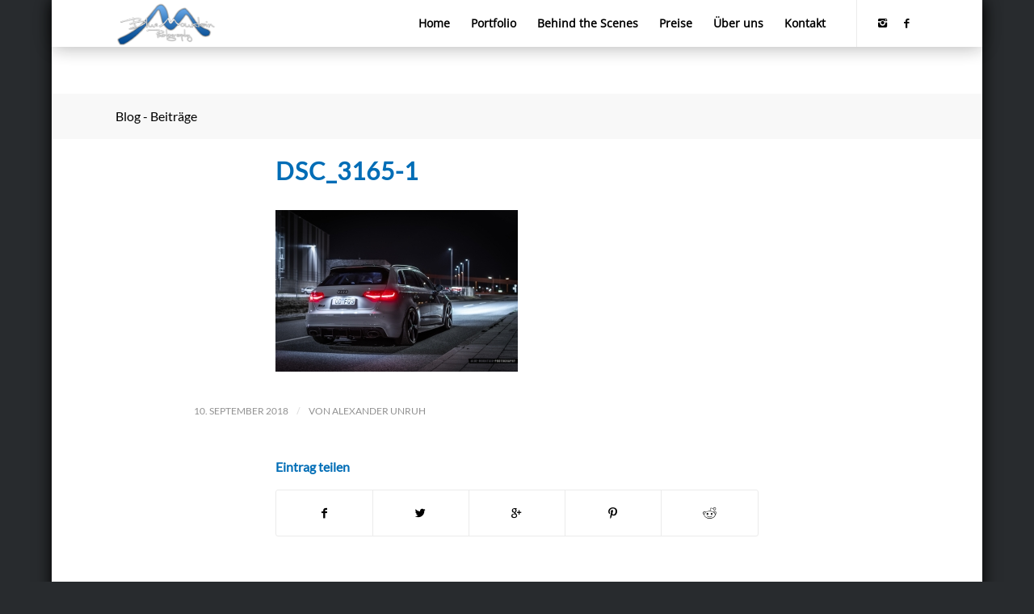

--- FILE ---
content_type: text/html; charset=UTF-8
request_url: https://www.blue-mountain-photography.de/portfolio-item/audi-rs3-2/dsc_3165-1/
body_size: 43336
content:
<!DOCTYPE html>
<html lang="de" class="html_boxed responsive av-preloader-disabled av-default-lightbox  html_header_top html_logo_left html_main_nav_header html_menu_right html_large html_header_sticky html_header_shrinking html_mobile_menu_tablet html_header_searchicon_disabled html_content_align_center html_header_unstick_top_disabled html_header_stretch_disabled html_elegant-blog html_modern-blog html_av-submenu-hidden html_av-submenu-display-click html_av-overlay-side html_av-overlay-side-classic html_av-submenu-clone html_entry_id_5897 av-no-preview html_text_menu_active ">
<head>

<meta charset="UTF-8" />


<!-- mobile setting -->
<meta name="viewport" content="width=device-width, initial-scale=1, maximum-scale=1">

<!-- Scripts/CSS and wp_head hook -->
<meta name='robots' content='index, follow, max-image-preview:large, max-snippet:-1, max-video-preview:-1' />

	<!-- This site is optimized with the Yoast SEO plugin v23.8 - https://yoast.com/wordpress/plugins/seo/ -->
	<title>DSC_3165-1 - Blue Mountain Photography</title>
	<link rel="canonical" href="https://www.blue-mountain-photography.de/portfolio-item/audi-rs3-2/dsc_3165-1/" />
	<meta property="og:locale" content="de_DE" />
	<meta property="og:type" content="article" />
	<meta property="og:title" content="DSC_3165-1 - Blue Mountain Photography" />
	<meta property="og:url" content="https://www.blue-mountain-photography.de/portfolio-item/audi-rs3-2/dsc_3165-1/" />
	<meta property="og:site_name" content="Blue Mountain Photography" />
	<meta property="og:image" content="https://www.blue-mountain-photography.de/portfolio-item/audi-rs3-2/dsc_3165-1" />
	<meta property="og:image:width" content="1030" />
	<meta property="og:image:height" content="687" />
	<meta property="og:image:type" content="image/jpeg" />
	<meta name="twitter:card" content="summary_large_image" />
	<script type="application/ld+json" class="yoast-schema-graph">{"@context":"https://schema.org","@graph":[{"@type":"WebPage","@id":"https://www.blue-mountain-photography.de/portfolio-item/audi-rs3-2/dsc_3165-1/","url":"https://www.blue-mountain-photography.de/portfolio-item/audi-rs3-2/dsc_3165-1/","name":"DSC_3165-1 - Blue Mountain Photography","isPartOf":{"@id":"https://www.blue-mountain-photography.de/#website"},"primaryImageOfPage":{"@id":"https://www.blue-mountain-photography.de/portfolio-item/audi-rs3-2/dsc_3165-1/#primaryimage"},"image":{"@id":"https://www.blue-mountain-photography.de/portfolio-item/audi-rs3-2/dsc_3165-1/#primaryimage"},"thumbnailUrl":"https://www.blue-mountain-photography.de/wp-content/uploads/2018/08/DSC_3165-1.jpg","datePublished":"2018-09-10T18:03:02+00:00","dateModified":"2018-09-10T18:03:02+00:00","breadcrumb":{"@id":"https://www.blue-mountain-photography.de/portfolio-item/audi-rs3-2/dsc_3165-1/#breadcrumb"},"inLanguage":"de","potentialAction":[{"@type":"ReadAction","target":["https://www.blue-mountain-photography.de/portfolio-item/audi-rs3-2/dsc_3165-1/"]}]},{"@type":"ImageObject","inLanguage":"de","@id":"https://www.blue-mountain-photography.de/portfolio-item/audi-rs3-2/dsc_3165-1/#primaryimage","url":"https://www.blue-mountain-photography.de/wp-content/uploads/2018/08/DSC_3165-1.jpg","contentUrl":"https://www.blue-mountain-photography.de/wp-content/uploads/2018/08/DSC_3165-1.jpg","width":6000,"height":4000},{"@type":"BreadcrumbList","@id":"https://www.blue-mountain-photography.de/portfolio-item/audi-rs3-2/dsc_3165-1/#breadcrumb","itemListElement":[{"@type":"ListItem","position":1,"name":"Startseite","item":"https://www.blue-mountain-photography.de/"},{"@type":"ListItem","position":2,"name":"Audi RS3","item":"https://www.blue-mountain-photography.de/portfolio-item/audi-rs3-2/"},{"@type":"ListItem","position":3,"name":"DSC_3165-1"}]},{"@type":"WebSite","@id":"https://www.blue-mountain-photography.de/#website","url":"https://www.blue-mountain-photography.de/","name":"Blue Mountain Photography","description":"","potentialAction":[{"@type":"SearchAction","target":{"@type":"EntryPoint","urlTemplate":"https://www.blue-mountain-photography.de/?s={search_term_string}"},"query-input":{"@type":"PropertyValueSpecification","valueRequired":true,"valueName":"search_term_string"}}],"inLanguage":"de"}]}</script>
	<!-- / Yoast SEO plugin. -->


<link rel="alternate" type="application/rss+xml" title="Blue Mountain Photography &raquo; Feed" href="https://www.blue-mountain-photography.de/feed/" />
<link rel="alternate" type="application/rss+xml" title="Blue Mountain Photography &raquo; Kommentar-Feed" href="https://www.blue-mountain-photography.de/comments/feed/" />
<link rel='stylesheet' id='wp-block-library-css' href='https://www.blue-mountain-photography.de/wp-includes/css/dist/block-library/style.min.css?ver=6.5.7' type='text/css' media='all' />
<style id='classic-theme-styles-inline-css' type='text/css'>
/*! This file is auto-generated */
.wp-block-button__link{color:#fff;background-color:#32373c;border-radius:9999px;box-shadow:none;text-decoration:none;padding:calc(.667em + 2px) calc(1.333em + 2px);font-size:1.125em}.wp-block-file__button{background:#32373c;color:#fff;text-decoration:none}
</style>
<style id='global-styles-inline-css' type='text/css'>
body{--wp--preset--color--black: #000000;--wp--preset--color--cyan-bluish-gray: #abb8c3;--wp--preset--color--white: #ffffff;--wp--preset--color--pale-pink: #f78da7;--wp--preset--color--vivid-red: #cf2e2e;--wp--preset--color--luminous-vivid-orange: #ff6900;--wp--preset--color--luminous-vivid-amber: #fcb900;--wp--preset--color--light-green-cyan: #7bdcb5;--wp--preset--color--vivid-green-cyan: #00d084;--wp--preset--color--pale-cyan-blue: #8ed1fc;--wp--preset--color--vivid-cyan-blue: #0693e3;--wp--preset--color--vivid-purple: #9b51e0;--wp--preset--gradient--vivid-cyan-blue-to-vivid-purple: linear-gradient(135deg,rgba(6,147,227,1) 0%,rgb(155,81,224) 100%);--wp--preset--gradient--light-green-cyan-to-vivid-green-cyan: linear-gradient(135deg,rgb(122,220,180) 0%,rgb(0,208,130) 100%);--wp--preset--gradient--luminous-vivid-amber-to-luminous-vivid-orange: linear-gradient(135deg,rgba(252,185,0,1) 0%,rgba(255,105,0,1) 100%);--wp--preset--gradient--luminous-vivid-orange-to-vivid-red: linear-gradient(135deg,rgba(255,105,0,1) 0%,rgb(207,46,46) 100%);--wp--preset--gradient--very-light-gray-to-cyan-bluish-gray: linear-gradient(135deg,rgb(238,238,238) 0%,rgb(169,184,195) 100%);--wp--preset--gradient--cool-to-warm-spectrum: linear-gradient(135deg,rgb(74,234,220) 0%,rgb(151,120,209) 20%,rgb(207,42,186) 40%,rgb(238,44,130) 60%,rgb(251,105,98) 80%,rgb(254,248,76) 100%);--wp--preset--gradient--blush-light-purple: linear-gradient(135deg,rgb(255,206,236) 0%,rgb(152,150,240) 100%);--wp--preset--gradient--blush-bordeaux: linear-gradient(135deg,rgb(254,205,165) 0%,rgb(254,45,45) 50%,rgb(107,0,62) 100%);--wp--preset--gradient--luminous-dusk: linear-gradient(135deg,rgb(255,203,112) 0%,rgb(199,81,192) 50%,rgb(65,88,208) 100%);--wp--preset--gradient--pale-ocean: linear-gradient(135deg,rgb(255,245,203) 0%,rgb(182,227,212) 50%,rgb(51,167,181) 100%);--wp--preset--gradient--electric-grass: linear-gradient(135deg,rgb(202,248,128) 0%,rgb(113,206,126) 100%);--wp--preset--gradient--midnight: linear-gradient(135deg,rgb(2,3,129) 0%,rgb(40,116,252) 100%);--wp--preset--font-size--small: 13px;--wp--preset--font-size--medium: 20px;--wp--preset--font-size--large: 36px;--wp--preset--font-size--x-large: 42px;--wp--preset--spacing--20: 0.44rem;--wp--preset--spacing--30: 0.67rem;--wp--preset--spacing--40: 1rem;--wp--preset--spacing--50: 1.5rem;--wp--preset--spacing--60: 2.25rem;--wp--preset--spacing--70: 3.38rem;--wp--preset--spacing--80: 5.06rem;--wp--preset--shadow--natural: 6px 6px 9px rgba(0, 0, 0, 0.2);--wp--preset--shadow--deep: 12px 12px 50px rgba(0, 0, 0, 0.4);--wp--preset--shadow--sharp: 6px 6px 0px rgba(0, 0, 0, 0.2);--wp--preset--shadow--outlined: 6px 6px 0px -3px rgba(255, 255, 255, 1), 6px 6px rgba(0, 0, 0, 1);--wp--preset--shadow--crisp: 6px 6px 0px rgba(0, 0, 0, 1);}:where(.is-layout-flex){gap: 0.5em;}:where(.is-layout-grid){gap: 0.5em;}body .is-layout-flex{display: flex;}body .is-layout-flex{flex-wrap: wrap;align-items: center;}body .is-layout-flex > *{margin: 0;}body .is-layout-grid{display: grid;}body .is-layout-grid > *{margin: 0;}:where(.wp-block-columns.is-layout-flex){gap: 2em;}:where(.wp-block-columns.is-layout-grid){gap: 2em;}:where(.wp-block-post-template.is-layout-flex){gap: 1.25em;}:where(.wp-block-post-template.is-layout-grid){gap: 1.25em;}.has-black-color{color: var(--wp--preset--color--black) !important;}.has-cyan-bluish-gray-color{color: var(--wp--preset--color--cyan-bluish-gray) !important;}.has-white-color{color: var(--wp--preset--color--white) !important;}.has-pale-pink-color{color: var(--wp--preset--color--pale-pink) !important;}.has-vivid-red-color{color: var(--wp--preset--color--vivid-red) !important;}.has-luminous-vivid-orange-color{color: var(--wp--preset--color--luminous-vivid-orange) !important;}.has-luminous-vivid-amber-color{color: var(--wp--preset--color--luminous-vivid-amber) !important;}.has-light-green-cyan-color{color: var(--wp--preset--color--light-green-cyan) !important;}.has-vivid-green-cyan-color{color: var(--wp--preset--color--vivid-green-cyan) !important;}.has-pale-cyan-blue-color{color: var(--wp--preset--color--pale-cyan-blue) !important;}.has-vivid-cyan-blue-color{color: var(--wp--preset--color--vivid-cyan-blue) !important;}.has-vivid-purple-color{color: var(--wp--preset--color--vivid-purple) !important;}.has-black-background-color{background-color: var(--wp--preset--color--black) !important;}.has-cyan-bluish-gray-background-color{background-color: var(--wp--preset--color--cyan-bluish-gray) !important;}.has-white-background-color{background-color: var(--wp--preset--color--white) !important;}.has-pale-pink-background-color{background-color: var(--wp--preset--color--pale-pink) !important;}.has-vivid-red-background-color{background-color: var(--wp--preset--color--vivid-red) !important;}.has-luminous-vivid-orange-background-color{background-color: var(--wp--preset--color--luminous-vivid-orange) !important;}.has-luminous-vivid-amber-background-color{background-color: var(--wp--preset--color--luminous-vivid-amber) !important;}.has-light-green-cyan-background-color{background-color: var(--wp--preset--color--light-green-cyan) !important;}.has-vivid-green-cyan-background-color{background-color: var(--wp--preset--color--vivid-green-cyan) !important;}.has-pale-cyan-blue-background-color{background-color: var(--wp--preset--color--pale-cyan-blue) !important;}.has-vivid-cyan-blue-background-color{background-color: var(--wp--preset--color--vivid-cyan-blue) !important;}.has-vivid-purple-background-color{background-color: var(--wp--preset--color--vivid-purple) !important;}.has-black-border-color{border-color: var(--wp--preset--color--black) !important;}.has-cyan-bluish-gray-border-color{border-color: var(--wp--preset--color--cyan-bluish-gray) !important;}.has-white-border-color{border-color: var(--wp--preset--color--white) !important;}.has-pale-pink-border-color{border-color: var(--wp--preset--color--pale-pink) !important;}.has-vivid-red-border-color{border-color: var(--wp--preset--color--vivid-red) !important;}.has-luminous-vivid-orange-border-color{border-color: var(--wp--preset--color--luminous-vivid-orange) !important;}.has-luminous-vivid-amber-border-color{border-color: var(--wp--preset--color--luminous-vivid-amber) !important;}.has-light-green-cyan-border-color{border-color: var(--wp--preset--color--light-green-cyan) !important;}.has-vivid-green-cyan-border-color{border-color: var(--wp--preset--color--vivid-green-cyan) !important;}.has-pale-cyan-blue-border-color{border-color: var(--wp--preset--color--pale-cyan-blue) !important;}.has-vivid-cyan-blue-border-color{border-color: var(--wp--preset--color--vivid-cyan-blue) !important;}.has-vivid-purple-border-color{border-color: var(--wp--preset--color--vivid-purple) !important;}.has-vivid-cyan-blue-to-vivid-purple-gradient-background{background: var(--wp--preset--gradient--vivid-cyan-blue-to-vivid-purple) !important;}.has-light-green-cyan-to-vivid-green-cyan-gradient-background{background: var(--wp--preset--gradient--light-green-cyan-to-vivid-green-cyan) !important;}.has-luminous-vivid-amber-to-luminous-vivid-orange-gradient-background{background: var(--wp--preset--gradient--luminous-vivid-amber-to-luminous-vivid-orange) !important;}.has-luminous-vivid-orange-to-vivid-red-gradient-background{background: var(--wp--preset--gradient--luminous-vivid-orange-to-vivid-red) !important;}.has-very-light-gray-to-cyan-bluish-gray-gradient-background{background: var(--wp--preset--gradient--very-light-gray-to-cyan-bluish-gray) !important;}.has-cool-to-warm-spectrum-gradient-background{background: var(--wp--preset--gradient--cool-to-warm-spectrum) !important;}.has-blush-light-purple-gradient-background{background: var(--wp--preset--gradient--blush-light-purple) !important;}.has-blush-bordeaux-gradient-background{background: var(--wp--preset--gradient--blush-bordeaux) !important;}.has-luminous-dusk-gradient-background{background: var(--wp--preset--gradient--luminous-dusk) !important;}.has-pale-ocean-gradient-background{background: var(--wp--preset--gradient--pale-ocean) !important;}.has-electric-grass-gradient-background{background: var(--wp--preset--gradient--electric-grass) !important;}.has-midnight-gradient-background{background: var(--wp--preset--gradient--midnight) !important;}.has-small-font-size{font-size: var(--wp--preset--font-size--small) !important;}.has-medium-font-size{font-size: var(--wp--preset--font-size--medium) !important;}.has-large-font-size{font-size: var(--wp--preset--font-size--large) !important;}.has-x-large-font-size{font-size: var(--wp--preset--font-size--x-large) !important;}
.wp-block-navigation a:where(:not(.wp-element-button)){color: inherit;}
:where(.wp-block-post-template.is-layout-flex){gap: 1.25em;}:where(.wp-block-post-template.is-layout-grid){gap: 1.25em;}
:where(.wp-block-columns.is-layout-flex){gap: 2em;}:where(.wp-block-columns.is-layout-grid){gap: 2em;}
.wp-block-pullquote{font-size: 1.5em;line-height: 1.6;}
</style>
<link rel='stylesheet' id='nouislider-css-css' href='https://www.blue-mountain-photography.de/wp-content/plugins/before-after-image-slider-lite/nouislider.css?ver=9.1.0' type='text/css' media='all' />
<link rel='stylesheet' id='wpbaimages-css-css' href='https://www.blue-mountain-photography.de/wp-content/plugins/before-after-image-slider-lite/ImageComparisonSlider.css?ver=2.1.1' type='text/css' media='all' />
<link rel='stylesheet' id='contact-form-7-css' href='https://www.blue-mountain-photography.de/wp-content/plugins/contact-form-7/includes/css/styles.css?ver=5.9.5' type='text/css' media='all' />
<link rel='stylesheet' id='cool-tag-cloud-css' href='https://www.blue-mountain-photography.de/wp-content/plugins/cool-tag-cloud/inc/cool-tag-cloud.css?ver=2.25' type='text/css' media='all' />
<link rel='stylesheet' id='avia-merged-styles-css' href='https://www.blue-mountain-photography.de/wp-content/uploads/dynamic_avia/avia-merged-styles-fbee032bf5288695e16a577daf294597.css' type='text/css' media='all' />
<script type="text/javascript" src="https://www.blue-mountain-photography.de/wp-includes/js/jquery/jquery.min.js?ver=3.7.1" id="jquery-core-js"></script>
<script type="text/javascript" src="https://www.blue-mountain-photography.de/wp-includes/js/jquery/jquery-migrate.min.js?ver=3.4.1" id="jquery-migrate-js"></script>
<script type="text/javascript" src="https://www.blue-mountain-photography.de/wp-content/plugins/before-after-image-slider-lite/nouislider.js?ver=9.1.0" id="nouislider-js-js"></script>
<script type="text/javascript" src="https://www.blue-mountain-photography.de/wp-content/plugins/before-after-image-slider-lite/ImageComparisonSlider.js?ver=2.1.1" id="wpbaimages-js-js"></script>
<link rel="https://api.w.org/" href="https://www.blue-mountain-photography.de/wp-json/" /><link rel="alternate" type="application/json" href="https://www.blue-mountain-photography.de/wp-json/wp/v2/media/5897" /><link rel="EditURI" type="application/rsd+xml" title="RSD" href="https://www.blue-mountain-photography.de/xmlrpc.php?rsd" />
<meta name="generator" content="WordPress 6.5.7" />
<link rel='shortlink' href='https://www.blue-mountain-photography.de/?p=5897' />
<link rel="alternate" type="application/json+oembed" href="https://www.blue-mountain-photography.de/wp-json/oembed/1.0/embed?url=https%3A%2F%2Fwww.blue-mountain-photography.de%2Fportfolio-item%2Faudi-rs3-2%2Fdsc_3165-1%2F" />
<link rel="alternate" type="text/xml+oembed" href="https://www.blue-mountain-photography.de/wp-json/oembed/1.0/embed?url=https%3A%2F%2Fwww.blue-mountain-photography.de%2Fportfolio-item%2Faudi-rs3-2%2Fdsc_3165-1%2F&#038;format=xml" />
<link rel="profile" href="http://gmpg.org/xfn/11" />
<link rel="alternate" type="application/rss+xml" title="Blue Mountain Photography RSS2 Feed" href="https://www.blue-mountain-photography.de/feed/" />
<link rel="pingback" href="https://www.blue-mountain-photography.de/xmlrpc.php" />
<!--[if lt IE 9]><script src="https://www.blue-mountain-photography.de/wp-content/themes/enfold/js/html5shiv.js"></script><![endif]-->
<link rel="icon" href="https://www.blue-mountain-photography.de/wp-content/uploads/2018/01/favicon.png" type="image/png">

<!-- To speed up the rendering and to display the site as fast as possible to the user we include some styles and scripts for above the fold content inline -->
<script type="text/javascript">'use strict';var avia_is_mobile=!1;if(/Android|webOS|iPhone|iPad|iPod|BlackBerry|IEMobile|Opera Mini/i.test(navigator.userAgent)&&'ontouchstart' in document.documentElement){avia_is_mobile=!0;document.documentElement.className+=' avia_mobile '}
else{document.documentElement.className+=' avia_desktop '};document.documentElement.className+=' js_active ';(function(){var e=['-webkit-','-moz-','-ms-',''],n='';for(var t in e){if(e[t]+'transform' in document.documentElement.style){document.documentElement.className+=' avia_transform ';n=e[t]+'transform'};if(e[t]+'perspective' in document.documentElement.style)document.documentElement.className+=' avia_transform3d '};if(typeof document.getElementsByClassName=='function'&&typeof document.documentElement.getBoundingClientRect=='function'&&avia_is_mobile==!1){if(n&&window.innerHeight>0){setTimeout(function(){var e=0,o={},a=0,t=document.getElementsByClassName('av-parallax'),i=window.pageYOffset||document.documentElement.scrollTop;for(e=0;e<t.length;e++){t[e].style.top='0px';o=t[e].getBoundingClientRect();a=Math.ceil((window.innerHeight+i-o.top)*0.3);t[e].style[n]='translate(0px, '+a+'px)';t[e].style.top='auto';t[e].className+=' enabled-parallax '}},50)}}})();</script><style type='text/css'>
@font-face {font-family: 'entypo-fontello'; font-weight: normal; font-style: normal;
src: url('https://www.blue-mountain-photography.de/wp-content/themes/enfold/config-templatebuilder/avia-template-builder/assets/fonts/entypo-fontello.eot');
src: url('https://www.blue-mountain-photography.de/wp-content/themes/enfold/config-templatebuilder/avia-template-builder/assets/fonts/entypo-fontello.eot?#iefix') format('embedded-opentype'), 
url('https://www.blue-mountain-photography.de/wp-content/themes/enfold/config-templatebuilder/avia-template-builder/assets/fonts/entypo-fontello.woff') format('woff'), 
url('https://www.blue-mountain-photography.de/wp-content/themes/enfold/config-templatebuilder/avia-template-builder/assets/fonts/entypo-fontello.ttf') format('truetype'), 
url('https://www.blue-mountain-photography.de/wp-content/themes/enfold/config-templatebuilder/avia-template-builder/assets/fonts/entypo-fontello.svg#entypo-fontello') format('svg');
} #top .avia-font-entypo-fontello, body .avia-font-entypo-fontello, html body [data-av_iconfont='entypo-fontello']:before{ font-family: 'entypo-fontello'; }
</style>

<!--
Debugging Info for Theme support: 

Theme: Enfold
Version: 4.5.3
Installed: enfold
AviaFramework Version: 5.0
AviaBuilder Version: 0.9.5
aviaElementManager Version: 1.0.1
- - - - - - - - - - -
ChildTheme: BMP_Theme
ChildTheme Version: 1.0
ChildTheme Installed: enfold

ML:256-PU:65-PLA:10
WP:6.5.7
Compress: CSS:all theme files - JS:all theme files
Updates: enabled
PLAu:10
-->
</head>




<body id="top" class="attachment attachment-template-default single single-attachment postid-5897 attachmentid-5897 attachment-jpeg  rtl_columns boxed lato-v23-latin-1-custom lato-v23-latin-1 open-sans-v34-latin-custom open-sans-v34-latin" itemscope="itemscope" itemtype="https://schema.org/WebPage" >

	
	<div id='wrap_all'>

	
<header id='header' class='all_colors header_color light_bg_color  av_header_top av_logo_left av_main_nav_header av_menu_right av_large av_header_sticky av_header_shrinking av_header_stretch_disabled av_mobile_menu_tablet av_header_searchicon_disabled av_header_unstick_top_disabled av_bottom_nav_disabled  av_alternate_logo_active av_header_border_disabled'  role="banner" itemscope="itemscope" itemtype="https://schema.org/WPHeader" >

		<div  id='header_main' class='container_wrap container_wrap_logo'>
	
        <div class='container av-logo-container'><div class='inner-container'><span class='logo'><a href='https://www.blue-mountain-photography.de/'><img height='100' width='300' src='https://www.blue-mountain-photography.de/wp-content/uploads/2018/01/logo.png' alt='Blue Mountain Photography' /></a></span><nav class='main_menu' data-selectname='Seite auswählen'  role="navigation" itemscope="itemscope" itemtype="https://schema.org/SiteNavigationElement" ><div class="avia-menu av-main-nav-wrap av_menu_icon_beside"><ul id="avia-menu" class="menu av-main-nav"><li id="menu-item-3635" class="menu-item menu-item-type-post_type menu-item-object-page menu-item-home menu-item-top-level menu-item-top-level-1"><a href="https://www.blue-mountain-photography.de/" itemprop="url"><span class="avia-bullet"></span><span class="avia-menu-text">Home</span><span class="avia-menu-fx"><span class="avia-arrow-wrap"><span class="avia-arrow"></span></span></span></a></li>
<li id="menu-item-3655" class="menu-item menu-item-type-post_type menu-item-object-page menu-item-has-children menu-item-top-level menu-item-top-level-2"><a href="https://www.blue-mountain-photography.de/portfolio/" itemprop="url"><span class="avia-bullet"></span><span class="avia-menu-text">Portfolio</span><span class="avia-menu-fx"><span class="avia-arrow-wrap"><span class="avia-arrow"></span></span></span></a>


<ul class="sub-menu">
	<li id="menu-item-4188" class="menu-item menu-item-type-post_type menu-item-object-page"><a href="https://www.blue-mountain-photography.de/kunden/" itemprop="url"><span class="avia-bullet"></span><span class="avia-menu-text">Kunden</span></a></li>
</ul>
</li>
<li id="menu-item-4425" class="menu-item menu-item-type-post_type menu-item-object-page menu-item-top-level menu-item-top-level-3"><a href="https://www.blue-mountain-photography.de/behind-the-scenes/" itemprop="url"><span class="avia-bullet"></span><span class="avia-menu-text">Behind the Scenes</span><span class="avia-menu-fx"><span class="avia-arrow-wrap"><span class="avia-arrow"></span></span></span></a></li>
<li id="menu-item-4154" class="menu-item menu-item-type-post_type menu-item-object-page menu-item-mega-parent  menu-item-top-level menu-item-top-level-4"><a href="https://www.blue-mountain-photography.de/preise/" itemprop="url"><span class="avia-bullet"></span><span class="avia-menu-text">Preise</span><span class="avia-menu-fx"><span class="avia-arrow-wrap"><span class="avia-arrow"></span></span></span></a></li>
<li id="menu-item-4698" class="menu-item menu-item-type-post_type menu-item-object-page menu-item-top-level menu-item-top-level-5"><a href="https://www.blue-mountain-photography.de/ueber-uns/" itemprop="url"><span class="avia-bullet"></span><span class="avia-menu-text">Über uns</span><span class="avia-menu-fx"><span class="avia-arrow-wrap"><span class="avia-arrow"></span></span></span></a></li>
<li id="menu-item-3951" class="menu-item menu-item-type-post_type menu-item-object-page menu-item-mega-parent  menu-item-top-level menu-item-top-level-6"><a href="https://www.blue-mountain-photography.de/kontakt/" itemprop="url"><span class="avia-bullet"></span><span class="avia-menu-text">Kontakt</span><span class="avia-menu-fx"><span class="avia-arrow-wrap"><span class="avia-arrow"></span></span></span></a></li>
<li class="av-burger-menu-main menu-item-avia-special ">
	        			<a href="#">
							<span class="av-hamburger av-hamburger--spin av-js-hamburger">
					        <span class="av-hamburger-box">
						          <span class="av-hamburger-inner"></span>
						          <strong>Menü</strong>
					        </span>
							</span>
						</a>
	        		   </li></ul></div><ul class='noLightbox social_bookmarks icon_count_2'><li class='social_bookmarks_instagram av-social-link-instagram social_icon_1'><a target='_blank' href='https://www.instagram.com/blue.mountain.photography/' aria-hidden='true' data-av_icon='' data-av_iconfont='entypo-fontello' title='Instagram'><span class='avia_hidden_link_text'>Instagram</span></a></li><li class='social_bookmarks_facebook av-social-link-facebook social_icon_2'><a target='_blank' href='http://facebook.com/bmp.hamburg' aria-hidden='true' data-av_icon='' data-av_iconfont='entypo-fontello' title='Facebook'><span class='avia_hidden_link_text'>Facebook</span></a></li></ul></nav></div> </div> 
		<!-- end container_wrap-->
		</div>
		<div class='header_bg'></div>

<!-- end header -->
</header>
		
	<div id='main' class='all_colors' data-scroll-offset='116'>

	<div class='stretch_full container_wrap alternate_color light_bg_color title_container'><div class='container'><strong class='main-title entry-title'><a href='https://www.blue-mountain-photography.de/' rel='bookmark' title='Permanenter Link zu: Blog - Beiträge'  itemprop="headline" >Blog - Beiträge</a></strong></div></div>
		<div class='container_wrap container_wrap_first main_color fullsize'>

			<div class='container template-blog template-single-blog '>

				<main class='content units av-content-full alpha  av-blog-meta-html-info-disabled'  role="main" itemprop="mainContentOfPage" >

                    <article class='post-entry post-entry-type-standard post-entry-5897 post-loop-1 post-parity-odd post-entry-last single-big post  post-5897 attachment type-attachment status-inherit hentry'  itemscope="itemscope" itemtype="https://schema.org/CreativeWork" ><div class='blog-meta'></div><div class='entry-content-wrapper clearfix standard-content'><header class="entry-content-header"><div class="av-heading-wrapper"><h1 class='post-title entry-title'  itemprop="headline" >	<a href='https://www.blue-mountain-photography.de/portfolio-item/audi-rs3-2/dsc_3165-1/' rel='bookmark' title='Permanenter Link zu: DSC_3165-1'>DSC_3165-1			<span class='post-format-icon minor-meta'></span>	</a></h1></div></header><span class="av-vertical-delimiter"></span><div class="entry-content"  itemprop="text" ><p class="attachment"><a href='https://www.blue-mountain-photography.de/wp-content/uploads/2018/08/DSC_3165-1.jpg'><img fetchpriority="high" decoding="async" width="300" height="200" src="https://www.blue-mountain-photography.de/wp-content/uploads/2018/08/DSC_3165-1-300x200.jpg" class="attachment-medium size-medium" alt="" srcset="https://www.blue-mountain-photography.de/wp-content/uploads/2018/08/DSC_3165-1-300x200.jpg 300w, https://www.blue-mountain-photography.de/wp-content/uploads/2018/08/DSC_3165-1-768x512.jpg 768w, https://www.blue-mountain-photography.de/wp-content/uploads/2018/08/DSC_3165-1-1030x687.jpg 1030w, https://www.blue-mountain-photography.de/wp-content/uploads/2018/08/DSC_3165-1-1500x1000.jpg 1500w, https://www.blue-mountain-photography.de/wp-content/uploads/2018/08/DSC_3165-1-705x470.jpg 705w, https://www.blue-mountain-photography.de/wp-content/uploads/2018/08/DSC_3165-1-450x300.jpg 450w" sizes="(max-width: 300px) 100vw, 300px" /></a></p>
</div><span class='post-meta-infos'><time class='date-container minor-meta updated' >10. September 2018</time><span class='text-sep text-sep-date'>/</span><span class="blog-author minor-meta">von <span class="entry-author-link" ><span class="vcard author"><span class="fn"><a href="https://www.blue-mountain-photography.de/author/icebear2k/" title="Beiträge von Alexander Unruh" rel="author">Alexander Unruh</a></span></span></span></span></span><footer class="entry-footer"><div class='av-share-box'><h5 class='av-share-link-description av-no-toc'>Eintrag teilen</h5><ul class='av-share-box-list noLightbox'><li class='av-share-link av-social-link-facebook' ><a target='_blank' href='https://www.facebook.com/sharer.php?u=https://www.blue-mountain-photography.de/portfolio-item/audi-rs3-2/dsc_3165-1/&amp;t=DSC_3165-1' aria-hidden='true' data-av_icon='' data-av_iconfont='entypo-fontello' title='' data-avia-related-tooltip='Teilen auf Facebook'><span class='avia_hidden_link_text'>Teilen auf Facebook</span></a></li><li class='av-share-link av-social-link-twitter' ><a target='_blank' href='https://twitter.com/share?text=DSC_3165-1&url=https://www.blue-mountain-photography.de/?p=5897' aria-hidden='true' data-av_icon='' data-av_iconfont='entypo-fontello' title='' data-avia-related-tooltip='Teilen auf Twitter'><span class='avia_hidden_link_text'>Teilen auf Twitter</span></a></li><li class='av-share-link av-social-link-gplus' ><a target='_blank' href='https://plus.google.com/share?url=https://www.blue-mountain-photography.de/portfolio-item/audi-rs3-2/dsc_3165-1/' aria-hidden='true' data-av_icon='' data-av_iconfont='entypo-fontello' title='' data-avia-related-tooltip='Auf Google+ teilen'><span class='avia_hidden_link_text'>Auf Google+ teilen</span></a></li><li class='av-share-link av-social-link-pinterest' ><a target='_blank' href='https://pinterest.com/pin/create/button/?url=https%3A%2F%2Fwww.blue-mountain-photography.de%2Fportfolio-item%2Faudi-rs3-2%2Fdsc_3165-1%2F&amp;description=DSC_3165-1&amp;media=https%3A%2F%2Fwww.blue-mountain-photography.de%2Fwp-content%2Fuploads%2F2018%2F08%2FDSC_3165-1-705x470.jpg' aria-hidden='true' data-av_icon='' data-av_iconfont='entypo-fontello' title='' data-avia-related-tooltip='Teilen auf Pinterest'><span class='avia_hidden_link_text'>Teilen auf Pinterest</span></a></li><li class='av-share-link av-social-link-reddit' ><a target='_blank' href='https://reddit.com/submit?url=https://www.blue-mountain-photography.de/portfolio-item/audi-rs3-2/dsc_3165-1/&amp;title=DSC_3165-1' aria-hidden='true' data-av_icon='' data-av_iconfont='entypo-fontello' title='' data-avia-related-tooltip='Teilen auf Reddit'><span class='avia_hidden_link_text'>Teilen auf Reddit</span></a></li></ul></div></footer><div class='post_delimiter'></div></div><div class='post_author_timeline'></div><span class='hidden'>
			<span class='av-structured-data'  itemprop="ImageObject" itemscope="itemscope" itemtype="https://schema.org/ImageObject"  itemprop='image'>
					   <span itemprop='url' >https://www.blue-mountain-photography.de/wp-content/uploads/2018/01/logo.png</span>
					   <span itemprop='height' >0</span>
					   <span itemprop='width' >0</span>
				  </span><span class='av-structured-data'  itemprop="publisher" itemtype="https://schema.org/Organization" itemscope="itemscope" >
				<span itemprop='name'>Alexander Unruh</span>
				<span itemprop='logo' itemscope itemtype='https://schema.org/ImageObject'>
				   <span itemprop='url'>https://www.blue-mountain-photography.de/wp-content/uploads/2018/01/logo.png</span>
				 </span>
			  </span><span class='av-structured-data'  itemprop="author" itemscope="itemscope" itemtype="https://schema.org/Person" ><span itemprop='name'>Alexander Unruh</span></span><span class='av-structured-data'  itemprop="datePublished" datetime="2018-09-10T20:03:02+02:00" >2018-09-10 20:03:02</span><span class='av-structured-data'  itemprop="dateModified" itemtype="https://schema.org/dateModified" >2018-09-10 20:03:02</span><span class='av-structured-data'  itemprop="mainEntityOfPage" itemtype="https://schema.org/mainEntityOfPage" ><span itemprop='name'>DSC_3165-1</span></span></span></article><div class='single-big'></div>


	        	
	        	
<div class='comment-entry post-entry'>


</div>
				<!--end content-->
				</main>

				

			</div><!--end container-->

		</div><!-- close default .container_wrap element -->


						<div class='container_wrap footer_color' id='footer'>

					<div class='container'>

						<div class='flex_column av_one_fourth  first el_before_av_one_fourth'>				<section class='widget'>
				<h3 class='widgettitle'>Interessante Links</h3>
				<span class='minitext'>Hier findest Du ein paar interessante Links! Viel Spaß auf unserer Website :)</span>
				</section>
			</div><div class='flex_column av_one_fourth  el_after_av_one_fourth  el_before_av_one_fourth '><section id="portfoliobox-3" class="widget clearfix newsbox"><h3 class="widgettitle">Aktuelles</h3><ul class="news-wrap image_size_widget"><li class="news-content post-format-standard"><a class='news-link' title='AstonMartin Vantage V12' href='https://www.blue-mountain-photography.de/portfolio-item/astonmartin-vantage-v12/'><span class='news-thumb '><img width="36" height="36" src="https://www.blue-mountain-photography.de/wp-content/uploads/2024/05/DSC05802-1-36x36.jpg" class="attachment-widget size-widget wp-post-image" alt="" decoding="async" loading="lazy" srcset="https://www.blue-mountain-photography.de/wp-content/uploads/2024/05/DSC05802-1-36x36.jpg 36w, https://www.blue-mountain-photography.de/wp-content/uploads/2024/05/DSC05802-1-80x80.jpg 80w, https://www.blue-mountain-photography.de/wp-content/uploads/2024/05/DSC05802-1-180x180.jpg 180w, https://www.blue-mountain-photography.de/wp-content/uploads/2024/05/DSC05802-1-120x120.jpg 120w, https://www.blue-mountain-photography.de/wp-content/uploads/2024/05/DSC05802-1-450x450.jpg 450w" sizes="(max-width: 36px) 100vw, 36px" /></span><strong class='news-headline'>AstonMartin Vantage V12<span class='news-time'>27. Mai 2024 - 21:53</span></strong></a></li><li class="news-content post-format-standard"><a class='news-link' title='VW Golf III VR6' href='https://www.blue-mountain-photography.de/portfolio-item/golf-iii-vr6/'><span class='news-thumb '><img width="36" height="36" src="https://www.blue-mountain-photography.de/wp-content/uploads/2024/05/DSC_7758-1-1-36x36.jpg" class="attachment-widget size-widget wp-post-image" alt="" decoding="async" loading="lazy" srcset="https://www.blue-mountain-photography.de/wp-content/uploads/2024/05/DSC_7758-1-1-36x36.jpg 36w, https://www.blue-mountain-photography.de/wp-content/uploads/2024/05/DSC_7758-1-1-80x80.jpg 80w, https://www.blue-mountain-photography.de/wp-content/uploads/2024/05/DSC_7758-1-1-180x180.jpg 180w, https://www.blue-mountain-photography.de/wp-content/uploads/2024/05/DSC_7758-1-1-120x120.jpg 120w, https://www.blue-mountain-photography.de/wp-content/uploads/2024/05/DSC_7758-1-1-450x450.jpg 450w" sizes="(max-width: 36px) 100vw, 36px" /></span><strong class='news-headline'>VW Golf III VR6<span class='news-time'>27. Mai 2024 - 13:28</span></strong></a></li><li class="news-content post-format-standard"><a class='news-link' title='BMW 523i E39' href='https://www.blue-mountain-photography.de/portfolio-item/bmw-5er-e39/'><span class='news-thumb '><img width="36" height="36" src="https://www.blue-mountain-photography.de/wp-content/uploads/2023/01/DSC_7087-1-36x36.jpg" class="attachment-widget size-widget wp-post-image" alt="" decoding="async" loading="lazy" srcset="https://www.blue-mountain-photography.de/wp-content/uploads/2023/01/DSC_7087-1-36x36.jpg 36w, https://www.blue-mountain-photography.de/wp-content/uploads/2023/01/DSC_7087-1-80x80.jpg 80w, https://www.blue-mountain-photography.de/wp-content/uploads/2023/01/DSC_7087-1-180x180.jpg 180w, https://www.blue-mountain-photography.de/wp-content/uploads/2023/01/DSC_7087-1-120x120.jpg 120w, https://www.blue-mountain-photography.de/wp-content/uploads/2023/01/DSC_7087-1-450x450.jpg 450w" sizes="(max-width: 36px) 100vw, 36px" /></span><strong class='news-headline'>BMW 523i E39<span class='news-time'>29. Januar 2023 - 14:43</span></strong></a></li></ul><span class="seperator extralight-border"></span></section></div><div class='flex_column av_one_fourth  el_after_av_one_fourth  el_before_av_one_fourth '><section id="cool_tag_cloud-2" class="widget clearfix widget_cool_tag_cloud"><h3 class="widgettitle">Tags</h3><div class="cool-tag-cloud"><div class="ctcblack"><div class="ctcleft"><div class="opensans" style="text-transform:uppercase!important;"><a href="https://www.blue-mountain-photography.de/tag/peoplecars/" class="tag-cloud-link tag-link-171 tag-link-position-1" style="font-size: 10px;">People&amp;Cars</a><a href="https://www.blue-mountain-photography.de/tag/rigshot/" class="tag-cloud-link tag-link-121 tag-link-position-2" style="font-size: 10px;">Rigshot</a><a href="https://www.blue-mountain-photography.de/tag/r34/" class="tag-cloud-link tag-link-101 tag-link-position-3" style="font-size: 10px;">R34</a><a href="https://www.blue-mountain-photography.de/tag/skyline/" class="tag-cloud-link tag-link-100 tag-link-position-4" style="font-size: 10px;">Skyline</a><a href="https://www.blue-mountain-photography.de/tag/seat/" class="tag-cloud-link tag-link-152 tag-link-position-5" style="font-size: 10px;">SEAT</a><a href="https://www.blue-mountain-photography.de/tag/nightshooting/" class="tag-cloud-link tag-link-151 tag-link-position-6" style="font-size: 10px;">NightShooting</a><a href="https://www.blue-mountain-photography.de/tag/splashshot/" class="tag-cloud-link tag-link-123 tag-link-position-7" style="font-size: 10px;">Splashshot</a><a href="https://www.blue-mountain-photography.de/tag/rs4/" class="tag-cloud-link tag-link-157 tag-link-position-8" style="font-size: 10px;">RS4</a><a href="https://www.blue-mountain-photography.de/tag/rs3/" class="tag-cloud-link tag-link-170 tag-link-position-9" style="font-size: 10px;">RS3</a><a href="https://www.blue-mountain-photography.de/tag/scuderia/" class="tag-cloud-link tag-link-169 tag-link-position-10" style="font-size: 10px;">Scuderia</a><a href="https://www.blue-mountain-photography.de/tag/porsche/" class="tag-cloud-link tag-link-159 tag-link-position-11" style="font-size: 10px;">Porsche</a><a href="https://www.blue-mountain-photography.de/tag/nissan/" class="tag-cloud-link tag-link-99 tag-link-position-12" style="font-size: 10px;">Nissan</a><a href="https://www.blue-mountain-photography.de/tag/rs/" class="tag-cloud-link tag-link-166 tag-link-position-13" style="font-size: 10px;">RS</a><a href="https://www.blue-mountain-photography.de/tag/volkswagen/" class="tag-cloud-link tag-link-111 tag-link-position-14" style="font-size: 10px;">Volkswagen</a><a href="https://www.blue-mountain-photography.de/tag/parkhaus/" class="tag-cloud-link tag-link-149 tag-link-position-15" style="font-size: 10px;">Parkhaus</a></div></div></div></div><span class="seperator extralight-border"></span></section></div><div class='flex_column av_one_fourth  el_after_av_one_fourth  el_before_av_one_fourth '><section class='widget widget_archive'><h3 class='widgettitle'>Archiv</h3><ul></ul><span class='seperator extralight-border'></span></section></div>

					</div>


				<!-- ####### END FOOTER CONTAINER ####### -->
				</div>

	


			

			
				<footer class='container_wrap socket_color' id='socket'  role="contentinfo" itemscope="itemscope" itemtype="https://schema.org/WPFooter" >
                    <div class='container'>

                        <span class='copyright'>© Copyright - Blue Mountain Photography</span>

                        <ul class='noLightbox social_bookmarks icon_count_2'><li class='social_bookmarks_instagram av-social-link-instagram social_icon_1'><a target='_blank' href='https://www.instagram.com/blue.mountain.photography/' aria-hidden='true' data-av_icon='' data-av_iconfont='entypo-fontello' title='Instagram'><span class='avia_hidden_link_text'>Instagram</span></a></li><li class='social_bookmarks_facebook av-social-link-facebook social_icon_2'><a target='_blank' href='http://facebook.com/bmp.hamburg' aria-hidden='true' data-av_icon='' data-av_iconfont='entypo-fontello' title='Facebook'><span class='avia_hidden_link_text'>Facebook</span></a></li></ul><nav class='sub_menu_socket'  role="navigation" itemscope="itemscope" itemtype="https://schema.org/SiteNavigationElement" ><div class="avia3-menu"><ul id="avia3-menu" class="menu"><li id="menu-item-3766" class="menu-item menu-item-type-post_type menu-item-object-page menu-item-top-level menu-item-top-level-1"><a href="https://www.blue-mountain-photography.de/impressum/" itemprop="url"><span class="avia-bullet"></span><span class="avia-menu-text">Impressum</span><span class="avia-menu-fx"><span class="avia-arrow-wrap"><span class="avia-arrow"></span></span></span></a></li>
<li id="menu-item-3770" class="menu-item menu-item-type-post_type menu-item-object-page menu-item-privacy-policy menu-item-top-level menu-item-top-level-2"><a href="https://www.blue-mountain-photography.de/datenschutz/" itemprop="url"><span class="avia-bullet"></span><span class="avia-menu-text">Datenschutz</span><span class="avia-menu-fx"><span class="avia-arrow-wrap"><span class="avia-arrow"></span></span></span></a></li>
</ul></div></nav>
                    </div>

	            <!-- ####### END SOCKET CONTAINER ####### -->
				</footer>


					<!-- end main -->
		</div>
		
		<!-- end wrap_all --></div>

    <script>
        function coolTagCloudToggle( element ) {
            var parent = element.closest('.cool-tag-cloud');
            parent.querySelector('.cool-tag-cloud-inner').classList.toggle('cool-tag-cloud-active');
            parent.querySelector( '.cool-tag-cloud-load-more').classList.toggle('cool-tag-cloud-active');
        }
    </script>
    
 <script type='text/javascript'>
 /* <![CDATA[ */  
var avia_framework_globals = avia_framework_globals || {};
    avia_framework_globals.frameworkUrl = 'https://www.blue-mountain-photography.de/wp-content/themes/enfold/framework/';
    avia_framework_globals.installedAt = 'https://www.blue-mountain-photography.de/wp-content/themes/enfold/';
    avia_framework_globals.ajaxurl = 'https://www.blue-mountain-photography.de/wp-admin/admin-ajax.php';
/* ]]> */ 
</script>
 
 <script type="text/javascript" src="https://www.blue-mountain-photography.de/wp-content/plugins/contact-form-7/includes/swv/js/index.js?ver=5.9.5" id="swv-js"></script>
<script type="text/javascript" id="contact-form-7-js-extra">
/* <![CDATA[ */
var wpcf7 = {"api":{"root":"https:\/\/www.blue-mountain-photography.de\/wp-json\/","namespace":"contact-form-7\/v1"}};
/* ]]> */
</script>
<script type="text/javascript" src="https://www.blue-mountain-photography.de/wp-content/plugins/contact-form-7/includes/js/index.js?ver=5.9.5" id="contact-form-7-js"></script>
<script type="text/javascript" src="https://www.blue-mountain-photography.de/wp-content/uploads/dynamic_avia/avia-footer-scripts-231f5ce5d563564e8fc1e14a2f07b909.js" id="avia-footer-scripts-js"></script>
<a href='#top' title='Nach oben scrollen' id='scroll-top-link' aria-hidden='true' data-av_icon='' data-av_iconfont='entypo-fontello'><span class="avia_hidden_link_text">Nach oben scrollen</span></a>

<div id="fb-root"></div>
</body>
</html>
